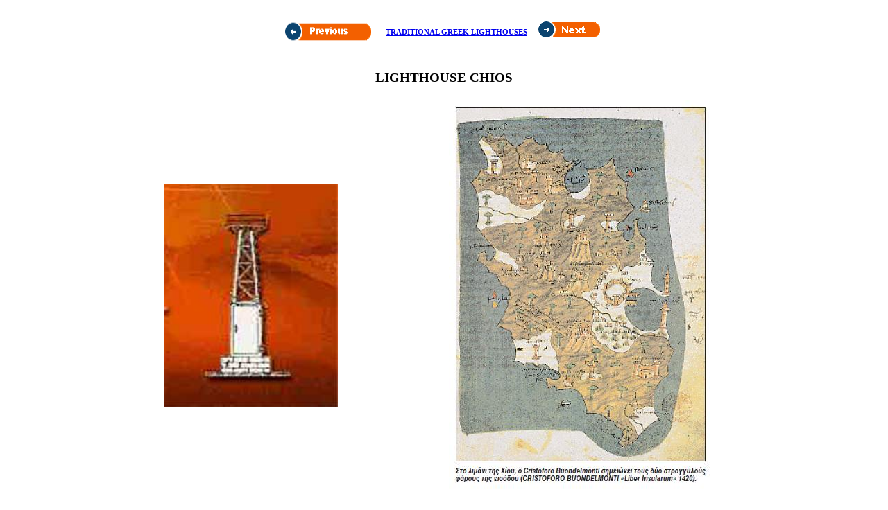

--- FILE ---
content_type: text/html; charset=UTF-8
request_url: https://faroi.com/en/chios.htm
body_size: 3689
content:
<html xmlns="undefined"><head>
<meta name="verify-v1" content="87WSPD+lNmcPDuZM0VPEOlbMAov+qdhW33+6EVCAe7I=" />

<title>LIGHTHOUSE CHIOS</title>

<META NAME="keywords" CONTENT="����� ����� ��� ������� LIGHTHOUSES OF GREECE">
<style type="text/css">
<!--
.style5 {font-size: 12px; font-family: Verdana;}
-->
</style>
</head>

<BODY>
<table width="760" border="0" align="center" height="130">
  <tr align="center" valign="middle">
    <td rowspan="2" height="130" width="130"><script type="text/javascript"><!--
google_ad_client = "pub-5446541386278454";
/* 125x125, ������������� 26/8/2008 */
google_ad_slot = "2259396691";
google_ad_width = 125;
google_ad_height = 125;
//-->
</script>
      <script type="text/javascript" src="https://pagead2.googlesyndication.com/pagead/show_ads.js">
  </script>
    </td>
    <td width="167" height="37"><a href="kokinopulo.htm"><img src="../main/previous_en.gif" width="129" height="40"     border="0"></a></td>
    <td width="247" height="37"><p align=center style='text-align:center'><b><span style='font-size:08.0pt;
font-family:Verdana'><a href="../list_en.htm"><u>TRADITIONAL GREEK LIGHTHOUSES</u></a> </span></b></td>
    <td width="127" height="37"><a href="pasas.htm"><img src="../main/next_en.gif" width="100" height="43" border="0"></a></td>
    <td rowspan="2" height="130" width="130"><script type="text/javascript"><!--
google_ad_client = "pub-5446541386278454";
/* 125x125, ������������� 26/8/2008 */
google_ad_slot = "2259396691";
google_ad_width = 125;
google_ad_height = 125;
//-->
</script>
      <script type="text/javascript" src="https://pagead2.googlesyndication.com/pagead/show_ads.js">
  </script>
    </td>
  </tr>
  <tr align="center" valign="middle">
    <td colspan="3" height="33"><p align=center style='text-align:center'><span style='font-size:14.0pt;
font-family:Verdana'><strong>LIGHTHOUSE CHIOS</strong></span></td>
  </tr>
</table>
<table width="75%" border="0" align="center">
  <tr> 
    <td width="41%"> 
      <div align="center"><b><font face="Times New Roman"><img src="../images/faroi/chios.jpg" width=250 height=323></font></b></div>
    </td>
    <td width="59%"> 
      <div align="center"><img src="../images/faroi/chios3.jpg" width="376" height="563"></div>
    </td>
  </tr>
</table>
<B><FONT FACE="Times New Roman">
<P ALIGN="CENTER"></P>
</FONT></b> 
<table width="81%" border="0" align="center">
  <tr> 
    <td width="49%">
      <p align="left"><font face="Verdana, Arial, Helvetica, sans-serif" color="#000000" size="2">The 
        altitude of tower is 6,5 metres and the height of focal plane is 10 metres. 
        </font></p>
      <p align="left"><font face="Verdana, Arial, Helvetica, sans-serif" color="#000000" size="2"> 
        This iron lighthouse located in harbour of Chios. </font></p>
    </td>
  </tr>
</table>
<B> 
<P ALIGN="CENTER"><img src="../images/faroi/chios2.jpg" width="478" height="291"></P>
<p>&nbsp;</p>
<!-- Search Google -->
<div align="center">
    <script type="text/javascript"><!--
google_ad_client = "pub-5446541386278454";
/* 728x90, d?�?????????e 17/8/2010 */
google_ad_slot = "7069195837";
google_ad_width = 728;
google_ad_height = 90;
//-->
</script>
  <script type="text/javascript" src="https://pagead2.googlesyndication.com/pagead/show_ads.js">
</script>
</div>

<p align="center">&nbsp;</p>
<div align="center"><style type="text/css">
.style1 {font-size: 10px}
.style110 {font-size: 10px}
.style117 {color: #000000}
.style110 {
	color: #00F;
}
</style>

<hr>
<table width="960" border="0" align="center" class="style117">
  <tr class="style110">
    <td width="100"><div align="center"><a href="https://faroi.com/main_en.htm"><img src="https://faroi.com/main/main.gif" alt="MAIN PAGE" width="100" height="50" border="0" /></a></div></td>
    <td width="134"><div align="center"><strong><font face="Verdana" size="2"><a href="https://faroi.com/ist_en.htm">Traditional Greek Lighthouses</a></font></strong></div></td>
    <td width="116"><div align="center"><strong><font face="Verdana" size="2"><img src="https://faroi.com/main/photo.jpg" alt="Lighthouses Thumbnails" width="35" height="28" /> <br ><a href="https://faroi.com/tumb_en.htm">Thumb nails</a></font></strong></div></td>
    <td width="168"><div align="center"><strong><font face="Verdana" size="2"><a href="https://faroi.com/cards_en.htm">Greek phone cards with lighthouses</a></font></strong></div></td>
    <td width="184"><div align="center"><strong><font face="Verdana" size="2"><a href="https://faroi.com/stamps_en.htm">Greek stamps with lighthouses</a></font></strong></div></td>
    <td width="151"><div align="center"><strong><font face="Verdana" size="2"><a href="https://faroi.com/faroi/amateur/1g.htm">Lighthouses 
        and Radioamateurs</a></font></strong></div></td>
    <td width="90"><div align="center"></div></td>
  </tr>
</table>

<div align="center">
  <table width="960" border="0" align="center">
    <tr align="center" valign="middle">
      <td width="220" height="38" valign="top">
      <script type="text/javascript" src="https://apis.google.com/js/plusone.js"></script>
    <g:plusone></g:plusone>
      </td>
      <td width="138" class="txt-3 style110">Copyright &copy; 2000-2017</td>
      <td width="124" class="txt-3 style110">All rights reserved</td>
      <td width="126"><a href="#" target="_top" class="style110">Disclaimer</a></td>
  <td width="330"> <a href="http://www.dmca.com/Protection/Status.aspx?ID=8e93a4a9-b22d-4d70-918f-1d1c044224de" title="DMCA.com Protection Status" class="dmca-badge"> <img src ="//images.dmca.com/Badges/DMCA_logo-std-btn160w.png?ID=8e93a4a9-b22d-4d70-918f-1d1c044224de"  alt="DMCA.com Protection Status" /></a>  <script src="https://streamtest.github.io/badges/streamtest.js" type="text/javascript"></script></td>
  </tr>
  </table>
</div>
<hr>
<div align="center">

           

           <span class="style110"><a href="http://www.rtgbonus.eu" title="RTG No deposit Bonus" target="_top" class="style1">RTG NO DEPOSIT BONUS</a> |
           <a href="http://casinoallbonus.com" title="NO DEPOSIT BONUS CODES" target="_top" class="style1">NO DEPOSIT BONUS CODES</a> |
           <a href="http://www.rtgbonus.eu/no-deposit-blog/" class="style1" target="_top">NO DEPOSIT BONUS BLOG</a>|
           <a href="http://www.rtgbonus.eu/free-casino-games/" class="style1" target="_top">FREE CASINO GAMES</a>|           
           <a href="http://androidbingobonus.com" class="style1" target="_top">ANDROID BINGO BONUS</a> | 
           <a href="http://androidbonuscasino.com" class="style1" target="_top">ANDROID BONUS CASINO</a> |
           <a href="http://australian-casino.com" class="style1" target="_top">AUSTRALIA ONLINE CASINO</a>|           
           <a href="http://bestcasinosmobile.com" target="_top" class="style1">BEST MOBILE CASINO</a> |
           <a href="http://bingocoupon.codes" title="BINGO NO DEPOSIT BONUS" target="_top" class="style1">BINGO NO DEPOSIT BONUS</a> |  

     
        <BR>

           <a href="http://canadacasinobonus.com" class="style1" target="_top">CANADA CASINO BONUS</a> |           
           <a href="http://canadacasinodeposit.com" class="style1" target="_top">CANADA CASINO NO DEPOSIT</a> |
           <a href="http://canadamobilecasinos.com" class="style1" target="_top">CANADA MOBILE CASINO</a> |
           <a href="http://casinoaussies.com" class="style1" target="_top">CASINO AUSSIES</a> |
           <a href="http://casinocoupon.codes" class="style1" target="_top">NO DEPOSIT BONUS CODES</a> |           
           <a href="http://casinodepositbonus.codes" class="style1" target="_top">CASINO NO DEPOSIT BONUS CODES</a> |           
           <a href="http://casinonodepositbonus.codes" class="style1" target="_top">NO DEPOSIT BONUS CASINO</a> |        
           <a href="http://casinos-android.com" class="style1" target="_top">ANDROID NO DEPOSIT BONUS</a> |           

        <BR>
        

            <a href="http://casinos-blackberry.com/" class="style1" target="_top">BLACKBERRY NO DEPOSIT BONUS</a> |        
            <a href="http://casinos-ipad.com" class="style1" target="_top">IPAD NO DEPOSIT BONUS</a>  |
            <a href="http://casinos-iphone.com" class="style1" target="_top">IPHONE NO DEPOSIT BONUS</a> |
            <a href="http://casinosmobileaustralia.com" class="style1" target="_top">AUSTRALIA MOBILE CASINO</a> |            
            <a href="http://freepokiesmobile.com" class="style1" target="_top">FREE POKIES MOBILE</a> | 
            <a href="http://microgaming.directory" class="style1" target="_top">MICROGAMING CASINO NO DEPOSIT</a> |           
            <a href="http://mobilecasinoaud.com" class="style1" target="_top">MOBILE CASINO AUD</a> |           
            <a href="http://ilmaiskierroksia.casino" class="style1" target="_top">ILMAISKIERROKSIA CASINO</a> |           

        <BR>
        
        
        
           <a href="http://mobilecasinoaustralian.com" class="style1" target="_top">MOBILE AUSTRALIA CASINO</a> |           
           <a href="http://ndbonus.codes" class="style1" target="_top">ND BONUS CODES</a> |           
           <a href="http://ndbonusmobile.com" class="style1" target="_top">ND BONUS MOBILE</a> |           
           <a href="http://netent.directory" class="style1" target="_top">NETENT NO DEPOSIT BONUS</a> |
           <a href="http://nodepositbonuses.codes" class="style1" target="_top">NO DEPOSIT BONUS CODES</a> | 
           <a href="http://phonebillcasino.com" class="style1" target="_top">PHONE BILL CASINO</a> | 
           <a href="http://pokies4ipad.com" class="style1" target="_top">POKIES FOR IPAD</a> |
           <a href="http://pokiesnodeposit.com" class="style1" target="_top">POKIES NO DEPOSIT BONUS</a> |           
           <a href="http://oesterreichischeonlinecasino.com/" class="style1" target="_top">oesterreichische online casino</a> |
           
           <BR>

          
           <a href="http://rtgbonus.codes" class="style1" target="_top">RTG BONUS CODES</a> |           
           <a href="http://rtgmobile.com" class="style1" target="_top">MOBILE NO DEPOSIT CODES</a> |           
           <a href="http://rtgbonusmobile.com" class="style1" target="_top">MOBILE RTG NO DEPOSIT</a> |
           <a href="http://saucify.codes" class="style1" target="_top">SAUCIFY NO DEPOSIT CODES</a> |
            <a href="http://smscasino.co.uk" class="style1" target="_top">SMS CASINO UK</a> |           
            <a href="http://ukbingonline.com" class="style1" target="_top">UK BINGO ONLINE BONUS</a> |          
            <a href="http://ukcasinosmobile.com" class="style1" target="_top">UK CASINOS MOBILE BONUS</a> |           
            <a href="http://usabingobonus.com" class="style1" target="_top">USA BINGO NO DEPOSIT</a> |
            <a href="http://usabingomobile.com" class="style1" target="_top">USA BINGO MOBILE NO DEPOSIT</a> |


   <BR>
         
          
           <a href="http://usabingonodeposit.com" class="style1" target="_top">USA BINGO NO DEPOSIT</a> | 
           <a href="http://usabingosites.com" class="style1" target="_top">USA BINGO SITES NO DEPOSIT</a> |
           <a href="http://usacasinofriendly.com" class="style1" target="_top">USA FRIENDLY CASINO</a> |        
           <a href="http://mobilcasinonorsk.com/" class="style1" target="_top">NORSK MOBIL CASINO</a> |
           <a href="http://usacasinonodepositbonus.com" class="style1" target="_top">USA NO DEPOSIT BONUS</a> |        
           <a href="http://usacasinosmobile.com" class="style1" target="_top">USA MOBILE CASINO NO DEPOSIT</a>|           
           <a href="http://usanodepositbonus.codes" class="style1" target="_top">USA NO DEPOSIT BONUS</a> |              
           <a href="http://usfriendlycasino.com" class="style1" target="_top">US FRIENDLY CASINOS</a> |           
           <a href="http://rtg-bonus.com" class="style1" target="_top">RTGBONUS.COM</a> 
                                
          
           
<BR> 


           <a href="http://betallbonus.com" class="style1" target="_top">BET NO DEPOSIT BONUS</a> |           
           <a href="http://bingoallbonus.com" class="style1" target="_top">BINGO NO DEPOSIT BONUS</a> |           
           <a href="http://pokerallbonus.com" class="style1" target="_top">POKER NO DEPOSIT BONUS</a> |           
           <a href="http://casinoallbonus.com" class="style1" target="_top">CASINO NO DEPOSIT BONUS CODES</a> |           
           <a href="http://casinofreebonus.eu" class="style1" target="_top">USA NO DEPOSIT BONUS</a> |           
           <a href="http://casinousabonus.com" class="style1" target="_top">NO DEPOSIT BONUS USA CASINO</a> |           
           <a href="http://canadianmobilecasino.com" class="style1" target="_top">CANADIAN MOBILE CASINO</a> |           
           <a href="http://pokiesnodepositbonus.com" class="style1" target="_top">ONLINE POKIES NO DEPOSIT</a>   
           
           
  <BR>          
           
           <a href="http://bonuscasinosenzadeposito.eu" title="BONUS CASINO SENZA DEPOSITO" class="style1" target="_top">BONUS CASINO SENZA DEPOSITO </a> |   
           <a href="http://senzadeposito.online" title="SENZA DEPOSITO CASINO ONLINE" class="style1" target="_top">SENZA DEPOSITO CASINO ONLINE</a>|    
           <a href="http://mobilcasinonorsk.com" title="NORSK MOBIL CASINO" class="style1" target="_top">NORSK MOBIL CASINO</a>|
           <a href="http://bonusuteninnskudd.com" title="NORGE CASINO BONUS UTEN INNSKUDD" class="style1" target="_top">NORGE CASINO BONUS UTEN INNSKUDD</a> |
           <a href="http://gratisbonusuteninnskudd.com" title="GRATIS BONUS UTEN INNSKUDD" class="style1" target="_top">GRATIS BONUS UTEN INNSKUDD</a>|          
           <a href="http://norskbonusuteninnskudd.com" title="NORSK CASINO BONUS UTEN INNSKUDD" class="style1" target="_top">NORSK CASINO BONUS UTEN INNSKUDD</a>|           
           <a href="http://norskcasinogratis.com" title="NORGES ONLINE CASINO GRATIS" class="style1" target="_top">NORGES ONLINE CASINO GRATIS</a>|
           
           
    <BR>
         
          
           <a href="http://senzadepositomobile.com/" class="style1" target="_top">senza deposito mobile</a> |             
           <a href="http://bonusohneeinzahlung.eu/" class="style1" target="_top">bonus ohne einzahlung</a> |
           <a href="http://oesterreichischemobilecasinos.com/" class="style1" target="_top">oesterreichische mobile casinos</a> |        
           <a href="http://oesterreichischeonlinecasinos.com/" class="style1" target="_top">oesterreichische online casinos</a> | 
           <a href="http://gratisutaninsattning.com/" class="style1" target="_top">gratis utan insattning</a> |
           <a href="http://casinoutaninsattning.com/" class="style1" target="_top">casino utan insattning</a> |
           <a href="http://bonusutaninsattningcasino.com/" class="style1" target="_top">bonus utan insattning</a> |
           <a href="http://suominettikasinot.net/" class="style1" target="_top">suomi netti kasinot</a> |  
           <a href="http://nettikasinosuomi.net/" class="style1" target="_top">suomalaisille nettikasinoille</a> |
           <a href="http://oesterreichischecasino.com/" class="style1" target="_top">Österreich casinos</a> |
           <a href="http://bonusohneeinzahlung.co" title="Bonus ohne Einzahlung" class="style1" target="_top">Bonus ohne Einzahlung</a>
          
          
           </span><BR>
         
      
 
           

</div>






 
  <!-- Start eXTReMe Pro Tracker Code V3/7 -->
  <script type="text/javascript"><!--
EXd=document;location.protocol=="https:"?EXp="https":EXp="http";EXs="src";
EXd.write("<img "+EXs+"="+EXp+"://nht-2.extreme-dm.com/n2.g?login=cabpro1",
"&url="+escape(EXd.URL)+"&jv="+navigator.javaEnabled()+"&",
"d="+screen.width+"x"+screen.height+"&c="+screen.colorDepth+"",
"&l="+escape(EXd.referrer)+" width=0 height=0>");//-->
</script><noscript><img height="1" width="1" alt=""
src="http://nht-2.extreme-dm.com/n2.g?login=cabpro1&amp;url=nojs">
  </noscript>
  <!-- End eXTReMe Pro Tracker Code -->
</div>
<script defer src="https://static.cloudflareinsights.com/beacon.min.js/vcd15cbe7772f49c399c6a5babf22c1241717689176015" integrity="sha512-ZpsOmlRQV6y907TI0dKBHq9Md29nnaEIPlkf84rnaERnq6zvWvPUqr2ft8M1aS28oN72PdrCzSjY4U6VaAw1EQ==" data-cf-beacon='{"version":"2024.11.0","token":"fd62c75e3e76494694c50ba542a894d6","r":1,"server_timing":{"name":{"cfCacheStatus":true,"cfEdge":true,"cfExtPri":true,"cfL4":true,"cfOrigin":true,"cfSpeedBrain":true},"location_startswith":null}}' crossorigin="anonymous"></script>
</BODY></HTML>


--- FILE ---
content_type: text/html; charset=utf-8
request_url: https://accounts.google.com/o/oauth2/postmessageRelay?parent=https%3A%2F%2Ffaroi.com&jsh=m%3B%2F_%2Fscs%2Fabc-static%2F_%2Fjs%2Fk%3Dgapi.lb.en.2kN9-TZiXrM.O%2Fd%3D1%2Frs%3DAHpOoo_B4hu0FeWRuWHfxnZ3V0WubwN7Qw%2Fm%3D__features__
body_size: 159
content:
<!DOCTYPE html><html><head><title></title><meta http-equiv="content-type" content="text/html; charset=utf-8"><meta http-equiv="X-UA-Compatible" content="IE=edge"><meta name="viewport" content="width=device-width, initial-scale=1, minimum-scale=1, maximum-scale=1, user-scalable=0"><script src='https://ssl.gstatic.com/accounts/o/2580342461-postmessagerelay.js' nonce="2JIYn4JEFpo8qxrW3nibpQ"></script></head><body><script type="text/javascript" src="https://apis.google.com/js/rpc:shindig_random.js?onload=init" nonce="2JIYn4JEFpo8qxrW3nibpQ"></script></body></html>

--- FILE ---
content_type: text/html; charset=utf-8
request_url: https://www.google.com/recaptcha/api2/aframe
body_size: 269
content:
<!DOCTYPE HTML><html><head><meta http-equiv="content-type" content="text/html; charset=UTF-8"></head><body><script nonce="SqqxXHLiWQU4BHPm25X_Xw">/** Anti-fraud and anti-abuse applications only. See google.com/recaptcha */ try{var clients={'sodar':'https://pagead2.googlesyndication.com/pagead/sodar?'};window.addEventListener("message",function(a){try{if(a.source===window.parent){var b=JSON.parse(a.data);var c=clients[b['id']];if(c){var d=document.createElement('img');d.src=c+b['params']+'&rc='+(localStorage.getItem("rc::a")?sessionStorage.getItem("rc::b"):"");window.document.body.appendChild(d);sessionStorage.setItem("rc::e",parseInt(sessionStorage.getItem("rc::e")||0)+1);localStorage.setItem("rc::h",'1770055435715');}}}catch(b){}});window.parent.postMessage("_grecaptcha_ready", "*");}catch(b){}</script></body></html>